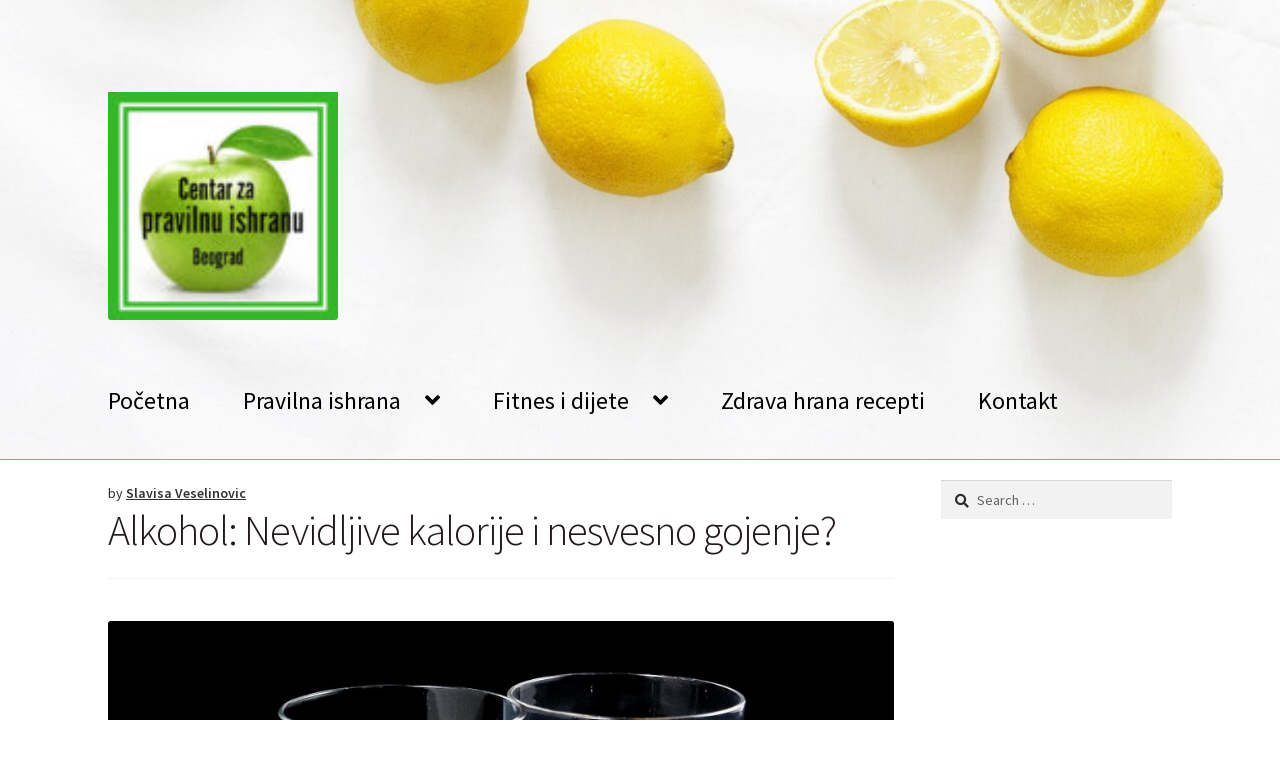

--- FILE ---
content_type: text/html; charset=UTF-8
request_url: https://centarzapravilnuishranu.rs/alkohol/
body_size: 12950
content:
<!doctype html>
<html lang="en-US">
<head>
<meta charset="UTF-8">
<meta name="viewport" content="width=device-width, initial-scale=1">
<link rel="profile" href="http://gmpg.org/xfn/11">
<link rel="pingback" href="https://centarzapravilnuishranu.rs/xmlrpc.php">

<meta name='robots' content='index, follow, max-image-preview:large, max-snippet:-1, max-video-preview:-1' />

	<!-- This site is optimized with the Yoast SEO plugin v17.4 - https://yoast.com/wordpress/plugins/seo/ -->
	<title>Alkohol: Nevidljive kalorije i nesvesno gojenje?</title>
	<meta name="description" content="Alkohol snižava sposobnost vašeg tela da sagoreva masti čak do 36 procenata i podstiče organizam da stvara zalihe masnoće. Alkoholna pića" />
	<link rel="canonical" href="https://centarzapravilnuishranu.rs/alkohol/" />
	<meta property="og:locale" content="en_US" />
	<meta property="og:type" content="article" />
	<meta property="og:title" content="Alkohol: Nevidljive kalorije i nesvesno gojenje?" />
	<meta property="og:description" content="Alkohol snižava sposobnost vašeg tela da sagoreva masti čak do 36 procenata i podstiče organizam da stvara zalihe masnoće. Alkoholna pića" />
	<meta property="og:url" content="https://centarzapravilnuishranu.rs/alkohol/" />
	<meta property="og:site_name" content="Centar za pravilnu ishranu" />
	<meta property="article:published_time" content="2017-05-15T12:57:24+00:00" />
	<meta property="article:modified_time" content="2017-05-15T19:17:54+00:00" />
	<meta property="og:image" content="https://centarzapravilnuishranu.rs/wp-content/uploads/2017/05/hrana-alkoholna-pića-1.jpg" />
	<meta property="og:image:width" content="960" />
	<meta property="og:image:height" content="637" />
	<meta name="twitter:card" content="summary" />
	<meta name="twitter:label1" content="Written by" />
	<meta name="twitter:data1" content="Slavisa Veselinovic" />
	<meta name="twitter:label2" content="Est. reading time" />
	<meta name="twitter:data2" content="1 minute" />
	<script type="application/ld+json" class="yoast-schema-graph">{"@context":"https://schema.org","@graph":[{"@type":"WebSite","@id":"https://centarzapravilnuishranu.rs/#website","url":"https://centarzapravilnuishranu.rs/","name":"Centar za pravilnu ishranu","description":"","potentialAction":[{"@type":"SearchAction","target":{"@type":"EntryPoint","urlTemplate":"https://centarzapravilnuishranu.rs/?s={search_term_string}"},"query-input":"required name=search_term_string"}],"inLanguage":"en-US"},{"@type":"ImageObject","@id":"https://centarzapravilnuishranu.rs/alkohol/#primaryimage","inLanguage":"en-US","url":"https://centarzapravilnuishranu.rs/wp-content/uploads/2017/05/hrana-alkoholna-pi\u0107a-1.jpg","contentUrl":"https://centarzapravilnuishranu.rs/wp-content/uploads/2017/05/hrana-alkoholna-pi\u0107a-1.jpg","width":960,"height":637},{"@type":"WebPage","@id":"https://centarzapravilnuishranu.rs/alkohol/#webpage","url":"https://centarzapravilnuishranu.rs/alkohol/","name":"Alkohol: Nevidljive kalorije i nesvesno gojenje?","isPartOf":{"@id":"https://centarzapravilnuishranu.rs/#website"},"primaryImageOfPage":{"@id":"https://centarzapravilnuishranu.rs/alkohol/#primaryimage"},"datePublished":"2017-05-15T12:57:24+00:00","dateModified":"2017-05-15T19:17:54+00:00","author":{"@id":"https://centarzapravilnuishranu.rs/#/schema/person/57ced38cb2c3db3e696556156e4c7338"},"description":"Alkohol sni\u017eava sposobnost va\u0161eg tela da sagoreva masti \u010dak do 36 procenata i podsti\u010de organizam da stvara zalihe masno\u0107e. Alkoholna pi\u0107a","breadcrumb":{"@id":"https://centarzapravilnuishranu.rs/alkohol/#breadcrumb"},"inLanguage":"en-US","potentialAction":[{"@type":"ReadAction","target":["https://centarzapravilnuishranu.rs/alkohol/"]}]},{"@type":"BreadcrumbList","@id":"https://centarzapravilnuishranu.rs/alkohol/#breadcrumb","itemListElement":[{"@type":"ListItem","position":1,"name":"Home","item":"https://centarzapravilnuishranu.rs/"},{"@type":"ListItem","position":2,"name":"Alkohol: Nevidljive kalorije i nesvesno gojenje?"}]},{"@type":"Person","@id":"https://centarzapravilnuishranu.rs/#/schema/person/57ced38cb2c3db3e696556156e4c7338","name":"Slavisa Veselinovic","url":"https://centarzapravilnuishranu.rs/author/slavisa/"}]}</script>
	<!-- / Yoast SEO plugin. -->


<link rel='dns-prefetch' href='//fonts.googleapis.com' />
<link rel="alternate" type="application/rss+xml" title="Centar za pravilnu ishranu &raquo; Feed" href="https://centarzapravilnuishranu.rs/feed/" />
<link rel="alternate" type="application/rss+xml" title="Centar za pravilnu ishranu &raquo; Comments Feed" href="https://centarzapravilnuishranu.rs/comments/feed/" />
<link rel="alternate" title="oEmbed (JSON)" type="application/json+oembed" href="https://centarzapravilnuishranu.rs/wp-json/oembed/1.0/embed?url=https%3A%2F%2Fcentarzapravilnuishranu.rs%2Falkohol%2F" />
<link rel="alternate" title="oEmbed (XML)" type="text/xml+oembed" href="https://centarzapravilnuishranu.rs/wp-json/oembed/1.0/embed?url=https%3A%2F%2Fcentarzapravilnuishranu.rs%2Falkohol%2F&#038;format=xml" />
<style id='wp-img-auto-sizes-contain-inline-css'>
img:is([sizes=auto i],[sizes^="auto," i]){contain-intrinsic-size:3000px 1500px}
/*# sourceURL=wp-img-auto-sizes-contain-inline-css */
</style>
<link rel='stylesheet' id='pt-cv-public-style-css' href='https://centarzapravilnuishranu.rs/wp-content/plugins/content-views-query-and-display-post-page/public/assets/css/cv.css?ver=2.4.0.2' media='all' />
<link rel='stylesheet' id='dashicons-css' href='https://centarzapravilnuishranu.rs/wp-includes/css/dashicons.min.css?ver=6.9' media='all' />
<link rel='stylesheet' id='font-awesome-css' href='https://centarzapravilnuishranu.rs/wp-content/plugins/menu-icons/vendor/codeinwp/icon-picker/css/types/font-awesome.min.css?ver=4.7.0' media='all' />
<link rel='stylesheet' id='menu-icons-extra-css' href='https://centarzapravilnuishranu.rs/wp-content/plugins/menu-icons/css/extra.min.css?ver=0.12.9' media='all' />
<link rel='stylesheet' id='storefront-top-bar-css' href='https://centarzapravilnuishranu.rs/wp-content/plugins/storefront-top-bar/assets/css/storefront-top-bar.css?ver=6.9' media='all' />
<style id='wp-emoji-styles-inline-css'>

	img.wp-smiley, img.emoji {
		display: inline !important;
		border: none !important;
		box-shadow: none !important;
		height: 1em !important;
		width: 1em !important;
		margin: 0 0.07em !important;
		vertical-align: -0.1em !important;
		background: none !important;
		padding: 0 !important;
	}
/*# sourceURL=wp-emoji-styles-inline-css */
</style>
<style id='wp-block-library-inline-css'>
:root{--wp-block-synced-color:#7a00df;--wp-block-synced-color--rgb:122,0,223;--wp-bound-block-color:var(--wp-block-synced-color);--wp-editor-canvas-background:#ddd;--wp-admin-theme-color:#007cba;--wp-admin-theme-color--rgb:0,124,186;--wp-admin-theme-color-darker-10:#006ba1;--wp-admin-theme-color-darker-10--rgb:0,107,160.5;--wp-admin-theme-color-darker-20:#005a87;--wp-admin-theme-color-darker-20--rgb:0,90,135;--wp-admin-border-width-focus:2px}@media (min-resolution:192dpi){:root{--wp-admin-border-width-focus:1.5px}}.wp-element-button{cursor:pointer}:root .has-very-light-gray-background-color{background-color:#eee}:root .has-very-dark-gray-background-color{background-color:#313131}:root .has-very-light-gray-color{color:#eee}:root .has-very-dark-gray-color{color:#313131}:root .has-vivid-green-cyan-to-vivid-cyan-blue-gradient-background{background:linear-gradient(135deg,#00d084,#0693e3)}:root .has-purple-crush-gradient-background{background:linear-gradient(135deg,#34e2e4,#4721fb 50%,#ab1dfe)}:root .has-hazy-dawn-gradient-background{background:linear-gradient(135deg,#faaca8,#dad0ec)}:root .has-subdued-olive-gradient-background{background:linear-gradient(135deg,#fafae1,#67a671)}:root .has-atomic-cream-gradient-background{background:linear-gradient(135deg,#fdd79a,#004a59)}:root .has-nightshade-gradient-background{background:linear-gradient(135deg,#330968,#31cdcf)}:root .has-midnight-gradient-background{background:linear-gradient(135deg,#020381,#2874fc)}:root{--wp--preset--font-size--normal:16px;--wp--preset--font-size--huge:42px}.has-regular-font-size{font-size:1em}.has-larger-font-size{font-size:2.625em}.has-normal-font-size{font-size:var(--wp--preset--font-size--normal)}.has-huge-font-size{font-size:var(--wp--preset--font-size--huge)}.has-text-align-center{text-align:center}.has-text-align-left{text-align:left}.has-text-align-right{text-align:right}.has-fit-text{white-space:nowrap!important}#end-resizable-editor-section{display:none}.aligncenter{clear:both}.items-justified-left{justify-content:flex-start}.items-justified-center{justify-content:center}.items-justified-right{justify-content:flex-end}.items-justified-space-between{justify-content:space-between}.screen-reader-text{border:0;clip-path:inset(50%);height:1px;margin:-1px;overflow:hidden;padding:0;position:absolute;width:1px;word-wrap:normal!important}.screen-reader-text:focus{background-color:#ddd;clip-path:none;color:#444;display:block;font-size:1em;height:auto;left:5px;line-height:normal;padding:15px 23px 14px;text-decoration:none;top:5px;width:auto;z-index:100000}html :where(.has-border-color){border-style:solid}html :where([style*=border-top-color]){border-top-style:solid}html :where([style*=border-right-color]){border-right-style:solid}html :where([style*=border-bottom-color]){border-bottom-style:solid}html :where([style*=border-left-color]){border-left-style:solid}html :where([style*=border-width]){border-style:solid}html :where([style*=border-top-width]){border-top-style:solid}html :where([style*=border-right-width]){border-right-style:solid}html :where([style*=border-bottom-width]){border-bottom-style:solid}html :where([style*=border-left-width]){border-left-style:solid}html :where(img[class*=wp-image-]){height:auto;max-width:100%}:where(figure){margin:0 0 1em}html :where(.is-position-sticky){--wp-admin--admin-bar--position-offset:var(--wp-admin--admin-bar--height,0px)}@media screen and (max-width:600px){html :where(.is-position-sticky){--wp-admin--admin-bar--position-offset:0px}}

/*# sourceURL=wp-block-library-inline-css */
</style><style id='global-styles-inline-css'>
:root{--wp--preset--aspect-ratio--square: 1;--wp--preset--aspect-ratio--4-3: 4/3;--wp--preset--aspect-ratio--3-4: 3/4;--wp--preset--aspect-ratio--3-2: 3/2;--wp--preset--aspect-ratio--2-3: 2/3;--wp--preset--aspect-ratio--16-9: 16/9;--wp--preset--aspect-ratio--9-16: 9/16;--wp--preset--color--black: #000000;--wp--preset--color--cyan-bluish-gray: #abb8c3;--wp--preset--color--white: #ffffff;--wp--preset--color--pale-pink: #f78da7;--wp--preset--color--vivid-red: #cf2e2e;--wp--preset--color--luminous-vivid-orange: #ff6900;--wp--preset--color--luminous-vivid-amber: #fcb900;--wp--preset--color--light-green-cyan: #7bdcb5;--wp--preset--color--vivid-green-cyan: #00d084;--wp--preset--color--pale-cyan-blue: #8ed1fc;--wp--preset--color--vivid-cyan-blue: #0693e3;--wp--preset--color--vivid-purple: #9b51e0;--wp--preset--gradient--vivid-cyan-blue-to-vivid-purple: linear-gradient(135deg,rgb(6,147,227) 0%,rgb(155,81,224) 100%);--wp--preset--gradient--light-green-cyan-to-vivid-green-cyan: linear-gradient(135deg,rgb(122,220,180) 0%,rgb(0,208,130) 100%);--wp--preset--gradient--luminous-vivid-amber-to-luminous-vivid-orange: linear-gradient(135deg,rgb(252,185,0) 0%,rgb(255,105,0) 100%);--wp--preset--gradient--luminous-vivid-orange-to-vivid-red: linear-gradient(135deg,rgb(255,105,0) 0%,rgb(207,46,46) 100%);--wp--preset--gradient--very-light-gray-to-cyan-bluish-gray: linear-gradient(135deg,rgb(238,238,238) 0%,rgb(169,184,195) 100%);--wp--preset--gradient--cool-to-warm-spectrum: linear-gradient(135deg,rgb(74,234,220) 0%,rgb(151,120,209) 20%,rgb(207,42,186) 40%,rgb(238,44,130) 60%,rgb(251,105,98) 80%,rgb(254,248,76) 100%);--wp--preset--gradient--blush-light-purple: linear-gradient(135deg,rgb(255,206,236) 0%,rgb(152,150,240) 100%);--wp--preset--gradient--blush-bordeaux: linear-gradient(135deg,rgb(254,205,165) 0%,rgb(254,45,45) 50%,rgb(107,0,62) 100%);--wp--preset--gradient--luminous-dusk: linear-gradient(135deg,rgb(255,203,112) 0%,rgb(199,81,192) 50%,rgb(65,88,208) 100%);--wp--preset--gradient--pale-ocean: linear-gradient(135deg,rgb(255,245,203) 0%,rgb(182,227,212) 50%,rgb(51,167,181) 100%);--wp--preset--gradient--electric-grass: linear-gradient(135deg,rgb(202,248,128) 0%,rgb(113,206,126) 100%);--wp--preset--gradient--midnight: linear-gradient(135deg,rgb(2,3,129) 0%,rgb(40,116,252) 100%);--wp--preset--font-size--small: 14px;--wp--preset--font-size--medium: 23px;--wp--preset--font-size--large: 26px;--wp--preset--font-size--x-large: 42px;--wp--preset--font-size--normal: 16px;--wp--preset--font-size--huge: 37px;--wp--preset--spacing--20: 0.44rem;--wp--preset--spacing--30: 0.67rem;--wp--preset--spacing--40: 1rem;--wp--preset--spacing--50: 1.5rem;--wp--preset--spacing--60: 2.25rem;--wp--preset--spacing--70: 3.38rem;--wp--preset--spacing--80: 5.06rem;--wp--preset--shadow--natural: 6px 6px 9px rgba(0, 0, 0, 0.2);--wp--preset--shadow--deep: 12px 12px 50px rgba(0, 0, 0, 0.4);--wp--preset--shadow--sharp: 6px 6px 0px rgba(0, 0, 0, 0.2);--wp--preset--shadow--outlined: 6px 6px 0px -3px rgb(255, 255, 255), 6px 6px rgb(0, 0, 0);--wp--preset--shadow--crisp: 6px 6px 0px rgb(0, 0, 0);}:where(.is-layout-flex){gap: 0.5em;}:where(.is-layout-grid){gap: 0.5em;}body .is-layout-flex{display: flex;}.is-layout-flex{flex-wrap: wrap;align-items: center;}.is-layout-flex > :is(*, div){margin: 0;}body .is-layout-grid{display: grid;}.is-layout-grid > :is(*, div){margin: 0;}:where(.wp-block-columns.is-layout-flex){gap: 2em;}:where(.wp-block-columns.is-layout-grid){gap: 2em;}:where(.wp-block-post-template.is-layout-flex){gap: 1.25em;}:where(.wp-block-post-template.is-layout-grid){gap: 1.25em;}.has-black-color{color: var(--wp--preset--color--black) !important;}.has-cyan-bluish-gray-color{color: var(--wp--preset--color--cyan-bluish-gray) !important;}.has-white-color{color: var(--wp--preset--color--white) !important;}.has-pale-pink-color{color: var(--wp--preset--color--pale-pink) !important;}.has-vivid-red-color{color: var(--wp--preset--color--vivid-red) !important;}.has-luminous-vivid-orange-color{color: var(--wp--preset--color--luminous-vivid-orange) !important;}.has-luminous-vivid-amber-color{color: var(--wp--preset--color--luminous-vivid-amber) !important;}.has-light-green-cyan-color{color: var(--wp--preset--color--light-green-cyan) !important;}.has-vivid-green-cyan-color{color: var(--wp--preset--color--vivid-green-cyan) !important;}.has-pale-cyan-blue-color{color: var(--wp--preset--color--pale-cyan-blue) !important;}.has-vivid-cyan-blue-color{color: var(--wp--preset--color--vivid-cyan-blue) !important;}.has-vivid-purple-color{color: var(--wp--preset--color--vivid-purple) !important;}.has-black-background-color{background-color: var(--wp--preset--color--black) !important;}.has-cyan-bluish-gray-background-color{background-color: var(--wp--preset--color--cyan-bluish-gray) !important;}.has-white-background-color{background-color: var(--wp--preset--color--white) !important;}.has-pale-pink-background-color{background-color: var(--wp--preset--color--pale-pink) !important;}.has-vivid-red-background-color{background-color: var(--wp--preset--color--vivid-red) !important;}.has-luminous-vivid-orange-background-color{background-color: var(--wp--preset--color--luminous-vivid-orange) !important;}.has-luminous-vivid-amber-background-color{background-color: var(--wp--preset--color--luminous-vivid-amber) !important;}.has-light-green-cyan-background-color{background-color: var(--wp--preset--color--light-green-cyan) !important;}.has-vivid-green-cyan-background-color{background-color: var(--wp--preset--color--vivid-green-cyan) !important;}.has-pale-cyan-blue-background-color{background-color: var(--wp--preset--color--pale-cyan-blue) !important;}.has-vivid-cyan-blue-background-color{background-color: var(--wp--preset--color--vivid-cyan-blue) !important;}.has-vivid-purple-background-color{background-color: var(--wp--preset--color--vivid-purple) !important;}.has-black-border-color{border-color: var(--wp--preset--color--black) !important;}.has-cyan-bluish-gray-border-color{border-color: var(--wp--preset--color--cyan-bluish-gray) !important;}.has-white-border-color{border-color: var(--wp--preset--color--white) !important;}.has-pale-pink-border-color{border-color: var(--wp--preset--color--pale-pink) !important;}.has-vivid-red-border-color{border-color: var(--wp--preset--color--vivid-red) !important;}.has-luminous-vivid-orange-border-color{border-color: var(--wp--preset--color--luminous-vivid-orange) !important;}.has-luminous-vivid-amber-border-color{border-color: var(--wp--preset--color--luminous-vivid-amber) !important;}.has-light-green-cyan-border-color{border-color: var(--wp--preset--color--light-green-cyan) !important;}.has-vivid-green-cyan-border-color{border-color: var(--wp--preset--color--vivid-green-cyan) !important;}.has-pale-cyan-blue-border-color{border-color: var(--wp--preset--color--pale-cyan-blue) !important;}.has-vivid-cyan-blue-border-color{border-color: var(--wp--preset--color--vivid-cyan-blue) !important;}.has-vivid-purple-border-color{border-color: var(--wp--preset--color--vivid-purple) !important;}.has-vivid-cyan-blue-to-vivid-purple-gradient-background{background: var(--wp--preset--gradient--vivid-cyan-blue-to-vivid-purple) !important;}.has-light-green-cyan-to-vivid-green-cyan-gradient-background{background: var(--wp--preset--gradient--light-green-cyan-to-vivid-green-cyan) !important;}.has-luminous-vivid-amber-to-luminous-vivid-orange-gradient-background{background: var(--wp--preset--gradient--luminous-vivid-amber-to-luminous-vivid-orange) !important;}.has-luminous-vivid-orange-to-vivid-red-gradient-background{background: var(--wp--preset--gradient--luminous-vivid-orange-to-vivid-red) !important;}.has-very-light-gray-to-cyan-bluish-gray-gradient-background{background: var(--wp--preset--gradient--very-light-gray-to-cyan-bluish-gray) !important;}.has-cool-to-warm-spectrum-gradient-background{background: var(--wp--preset--gradient--cool-to-warm-spectrum) !important;}.has-blush-light-purple-gradient-background{background: var(--wp--preset--gradient--blush-light-purple) !important;}.has-blush-bordeaux-gradient-background{background: var(--wp--preset--gradient--blush-bordeaux) !important;}.has-luminous-dusk-gradient-background{background: var(--wp--preset--gradient--luminous-dusk) !important;}.has-pale-ocean-gradient-background{background: var(--wp--preset--gradient--pale-ocean) !important;}.has-electric-grass-gradient-background{background: var(--wp--preset--gradient--electric-grass) !important;}.has-midnight-gradient-background{background: var(--wp--preset--gradient--midnight) !important;}.has-small-font-size{font-size: var(--wp--preset--font-size--small) !important;}.has-medium-font-size{font-size: var(--wp--preset--font-size--medium) !important;}.has-large-font-size{font-size: var(--wp--preset--font-size--large) !important;}.has-x-large-font-size{font-size: var(--wp--preset--font-size--x-large) !important;}
/*# sourceURL=global-styles-inline-css */
</style>

<style id='classic-theme-styles-inline-css'>
/*! This file is auto-generated */
.wp-block-button__link{color:#fff;background-color:#32373c;border-radius:9999px;box-shadow:none;text-decoration:none;padding:calc(.667em + 2px) calc(1.333em + 2px);font-size:1.125em}.wp-block-file__button{background:#32373c;color:#fff;text-decoration:none}
/*# sourceURL=/wp-includes/css/classic-themes.min.css */
</style>
<link rel='stylesheet' id='storefront-gutenberg-blocks-css' href='https://centarzapravilnuishranu.rs/wp-content/themes/storefront/assets/css/base/gutenberg-blocks.css?ver=3.9.1' media='all' />
<style id='storefront-gutenberg-blocks-inline-css'>

				.wp-block-button__link:not(.has-text-color) {
					color: #333333;
				}

				.wp-block-button__link:not(.has-text-color):hover,
				.wp-block-button__link:not(.has-text-color):focus,
				.wp-block-button__link:not(.has-text-color):active {
					color: #333333;
				}

				.wp-block-button__link:not(.has-background) {
					background-color: #eeeeee;
				}

				.wp-block-button__link:not(.has-background):hover,
				.wp-block-button__link:not(.has-background):focus,
				.wp-block-button__link:not(.has-background):active {
					border-color: #d5d5d5;
					background-color: #d5d5d5;
				}

				.wp-block-quote footer,
				.wp-block-quote cite,
				.wp-block-quote__citation {
					color: #302b30;
				}

				.wp-block-pullquote cite,
				.wp-block-pullquote footer,
				.wp-block-pullquote__citation {
					color: #302b30;
				}

				.wp-block-image figcaption {
					color: #302b30;
				}

				.wp-block-separator.is-style-dots::before {
					color: #21191d;
				}

				.wp-block-file a.wp-block-file__button {
					color: #333333;
					background-color: #eeeeee;
					border-color: #eeeeee;
				}

				.wp-block-file a.wp-block-file__button:hover,
				.wp-block-file a.wp-block-file__button:focus,
				.wp-block-file a.wp-block-file__button:active {
					color: #333333;
					background-color: #d5d5d5;
				}

				.wp-block-code,
				.wp-block-preformatted pre {
					color: #302b30;
				}

				.wp-block-table:not( .has-background ):not( .is-style-stripes ) tbody tr:nth-child(2n) td {
					background-color: #fdfdfd;
				}

				.wp-block-cover .wp-block-cover__inner-container h1:not(.has-text-color),
				.wp-block-cover .wp-block-cover__inner-container h2:not(.has-text-color),
				.wp-block-cover .wp-block-cover__inner-container h3:not(.has-text-color),
				.wp-block-cover .wp-block-cover__inner-container h4:not(.has-text-color),
				.wp-block-cover .wp-block-cover__inner-container h5:not(.has-text-color),
				.wp-block-cover .wp-block-cover__inner-container h6:not(.has-text-color) {
					color: #000000;
				}

				.wc-block-components-price-slider__range-input-progress,
				.rtl .wc-block-components-price-slider__range-input-progress {
					--range-color: #000000;
				}

				/* Target only IE11 */
				@media all and (-ms-high-contrast: none), (-ms-high-contrast: active) {
					.wc-block-components-price-slider__range-input-progress {
						background: #000000;
					}
				}

				.wc-block-components-button:not(.is-link) {
					background-color: #333333;
					color: #ffffff;
				}

				.wc-block-components-button:not(.is-link):hover,
				.wc-block-components-button:not(.is-link):focus,
				.wc-block-components-button:not(.is-link):active {
					background-color: #1a1a1a;
					color: #ffffff;
				}

				.wc-block-components-button:not(.is-link):disabled {
					background-color: #333333;
					color: #ffffff;
				}

				.wc-block-cart__submit-container {
					background-color: #ffffff;
				}

				.wc-block-cart__submit-container::before {
					color: rgba(220,220,220,0.5);
				}

				.wc-block-components-order-summary-item__quantity {
					background-color: #ffffff;
					border-color: #302b30;
					box-shadow: 0 0 0 2px #ffffff;
					color: #302b30;
				}
			
/*# sourceURL=storefront-gutenberg-blocks-inline-css */
</style>
<link rel='stylesheet' id='contact-form-7-css' href='https://centarzapravilnuishranu.rs/wp-content/plugins/contact-form-7/includes/css/styles.css?ver=5.5.1' media='all' />
<link rel='stylesheet' id='ditty-news-ticker-font-css' href='https://centarzapravilnuishranu.rs/wp-content/plugins/ditty-news-ticker/inc/static/libs/fontastic/styles.css?ver=2.3.12' media='all' />
<link rel='stylesheet' id='ditty-news-ticker-css' href='https://centarzapravilnuishranu.rs/wp-content/plugins/ditty-news-ticker/inc/static/css/style.css?ver=1608469618' media='all' />
<link rel='stylesheet' id='wpfront-scroll-top-css' href='https://centarzapravilnuishranu.rs/wp-content/plugins/wpfront-scroll-top/css/wpfront-scroll-top.min.css?ver=2.0.7.08086' media='all' />
<link rel='stylesheet' id='storefront-style-css' href='https://centarzapravilnuishranu.rs/wp-content/themes/storefront/style.css?ver=3.9.1' media='all' />
<style id='storefront-style-inline-css'>

			.main-navigation ul li a,
			.site-title a,
			ul.menu li a,
			.site-branding h1 a,
			button.menu-toggle,
			button.menu-toggle:hover,
			.handheld-navigation .dropdown-toggle {
				color: #333333;
			}

			button.menu-toggle,
			button.menu-toggle:hover {
				border-color: #333333;
			}

			.main-navigation ul li a:hover,
			.main-navigation ul li:hover > a,
			.site-title a:hover,
			.site-header ul.menu li.current-menu-item > a {
				color: #747474;
			}

			table:not( .has-background ) th {
				background-color: #f8f8f8;
			}

			table:not( .has-background ) tbody td {
				background-color: #fdfdfd;
			}

			table:not( .has-background ) tbody tr:nth-child(2n) td,
			fieldset,
			fieldset legend {
				background-color: #fbfbfb;
			}

			.site-header,
			.secondary-navigation ul ul,
			.main-navigation ul.menu > li.menu-item-has-children:after,
			.secondary-navigation ul.menu ul,
			.storefront-handheld-footer-bar,
			.storefront-handheld-footer-bar ul li > a,
			.storefront-handheld-footer-bar ul li.search .site-search,
			button.menu-toggle,
			button.menu-toggle:hover {
				background-color: #45e092;
			}

			p.site-description,
			.site-header,
			.storefront-handheld-footer-bar {
				color: #262930;
			}

			button.menu-toggle:after,
			button.menu-toggle:before,
			button.menu-toggle span:before {
				background-color: #333333;
			}

			h1, h2, h3, h4, h5, h6, .wc-block-grid__product-title {
				color: #21191d;
			}

			.widget h1 {
				border-bottom-color: #21191d;
			}

			body,
			.secondary-navigation a {
				color: #302b30;
			}

			.widget-area .widget a,
			.hentry .entry-header .posted-on a,
			.hentry .entry-header .post-author a,
			.hentry .entry-header .post-comments a,
			.hentry .entry-header .byline a {
				color: #353035;
			}

			a {
				color: #000000;
			}

			a:focus,
			button:focus,
			.button.alt:focus,
			input:focus,
			textarea:focus,
			input[type="button"]:focus,
			input[type="reset"]:focus,
			input[type="submit"]:focus,
			input[type="email"]:focus,
			input[type="tel"]:focus,
			input[type="url"]:focus,
			input[type="password"]:focus,
			input[type="search"]:focus {
				outline-color: #000000;
			}

			button, input[type="button"], input[type="reset"], input[type="submit"], .button, .widget a.button {
				background-color: #eeeeee;
				border-color: #eeeeee;
				color: #333333;
			}

			button:hover, input[type="button"]:hover, input[type="reset"]:hover, input[type="submit"]:hover, .button:hover, .widget a.button:hover {
				background-color: #d5d5d5;
				border-color: #d5d5d5;
				color: #333333;
			}

			button.alt, input[type="button"].alt, input[type="reset"].alt, input[type="submit"].alt, .button.alt, .widget-area .widget a.button.alt {
				background-color: #333333;
				border-color: #333333;
				color: #ffffff;
			}

			button.alt:hover, input[type="button"].alt:hover, input[type="reset"].alt:hover, input[type="submit"].alt:hover, .button.alt:hover, .widget-area .widget a.button.alt:hover {
				background-color: #1a1a1a;
				border-color: #1a1a1a;
				color: #ffffff;
			}

			.pagination .page-numbers li .page-numbers.current {
				background-color: #e6e6e6;
				color: #262126;
			}

			#comments .comment-list .comment-content .comment-text {
				background-color: #f8f8f8;
			}

			.site-footer {
				background-color: #f4aa00;
				color: #09090a;
			}

			.site-footer a:not(.button):not(.components-button) {
				color: #333333;
			}

			.site-footer .storefront-handheld-footer-bar a:not(.button):not(.components-button) {
				color: #333333;
			}

			.site-footer h1, .site-footer h2, .site-footer h3, .site-footer h4, .site-footer h5, .site-footer h6, .site-footer .widget .widget-title, .site-footer .widget .widgettitle {
				color: #333333;
			}

			.page-template-template-homepage.has-post-thumbnail .type-page.has-post-thumbnail .entry-title {
				color: #000000;
			}

			.page-template-template-homepage.has-post-thumbnail .type-page.has-post-thumbnail .entry-content {
				color: #000000;
			}

			@media screen and ( min-width: 768px ) {
				.secondary-navigation ul.menu a:hover {
					color: #3f4249;
				}

				.secondary-navigation ul.menu a {
					color: #262930;
				}

				.main-navigation ul.menu ul.sub-menu,
				.main-navigation ul.nav-menu ul.children {
					background-color: #36d183;
				}

				.site-header {
					border-bottom-color: #36d183;
				}
			}
/*# sourceURL=storefront-style-inline-css */
</style>
<link rel='stylesheet' id='storefront-icons-css' href='https://centarzapravilnuishranu.rs/wp-content/themes/storefront/assets/css/base/icons.css?ver=3.9.1' media='all' />
<link rel='stylesheet' id='storefront-fonts-css' href='https://fonts.googleapis.com/css?family=Source+Sans+Pro%3A400%2C300%2C300italic%2C400italic%2C600%2C700%2C900&#038;subset=latin%2Clatin-ext&#038;ver=3.9.1' media='all' />
<link rel='stylesheet' id='animate-css' href='https://centarzapravilnuishranu.rs/wp-content/plugins/powerpack-addon-for-beaver-builder/assets/css/animate.min.css?ver=3.5.1' media='all' />
<script src="https://centarzapravilnuishranu.rs/wp-includes/js/jquery/jquery.min.js?ver=3.7.1" id="jquery-core-js"></script>
<script src="https://centarzapravilnuishranu.rs/wp-includes/js/jquery/jquery-migrate.min.js?ver=3.4.1" id="jquery-migrate-js"></script>
<script src="https://centarzapravilnuishranu.rs/wp-includes/js/imagesloaded.min.js?ver=6.9" id="imagesloaded-js"></script>
<link rel="https://api.w.org/" href="https://centarzapravilnuishranu.rs/wp-json/" /><link rel="alternate" title="JSON" type="application/json" href="https://centarzapravilnuishranu.rs/wp-json/wp/v2/posts/3951" /><link rel="EditURI" type="application/rsd+xml" title="RSD" href="https://centarzapravilnuishranu.rs/xmlrpc.php?rsd" />
<meta name="generator" content="WordPress 6.9" />
<link rel='shortlink' href='https://centarzapravilnuishranu.rs/?p=3951' />
<style>.mtphr-dnt { background: #CCCCCC; } .mtphr-dnt-tick { color: #000000; font-size: 18px; padding-top: 5px; } .mtphr-dnt-tick a { color: #000000; font-size: 18px; }</style>		<style type="text/css">
			.woa-top-bar-wrap, .woa-top-bar .block .widget_nav_menu ul li .sub-menu { background: #5b5b5b; } .woa-top-bar .block .widget_nav_menu ul li .sub-menu li a:hover { background: #424242 } .woa-top-bar-wrap * { color: #efefef; } .woa-top-bar-wrap a, .woa-top-bar-wrap .widget_nav_menu li.current-menu-item > a { color: #ffffff !important; } .woa-top-bar-wrap a:hover { opacity: 0.9; }
		</style>
		<link rel="icon" href="https://centarzapravilnuishranu.rs/wp-content/uploads/2017/03/cropped-Centar-za-pravilnu-ishranu-1-32x32.jpeg" sizes="32x32" />
<link rel="icon" href="https://centarzapravilnuishranu.rs/wp-content/uploads/2017/03/cropped-Centar-za-pravilnu-ishranu-1-192x192.jpeg" sizes="192x192" />
<link rel="apple-touch-icon" href="https://centarzapravilnuishranu.rs/wp-content/uploads/2017/03/cropped-Centar-za-pravilnu-ishranu-1-180x180.jpeg" />
<meta name="msapplication-TileImage" content="https://centarzapravilnuishranu.rs/wp-content/uploads/2017/03/cropped-Centar-za-pravilnu-ishranu-1-270x270.jpeg" />
		<style id="wp-custom-css">
			/*
You can add your own CSS here.

Click the help icon above to learn more.
*/

header#masthead.site-header {
	margin-bottom: 20px;
	width: 100%;
	}
div.caption {
	line-height: 2em;
font-size: 20px;
}

aside.entry-meta {
	display: none;
}

/**images in categories height**/
.pt-cv-wrapper img {
    vertical-align: middle;
    height: 150px;
}

.main-navigation ul li a, .site-title a, ul.menu li a, .site-branding h1 a, .site-footer .storefront-handheld-footer-bar a:not(.button), button.menu-toggle, button.menu-toggle:hover {
    color: #000000;
	margin-bottom: 10px;
	}

.main-navigation ul li a:hover, .main-navigation ul li:hover > a, .site-title a:hover, a.cart-contents:hover, .site-header-cart .widget_shopping_cart a:hover, .site-header-cart:hover > li > a, .site-header ul.menu li.current-menu-item > a {
    color: #24918b;
    }

div.primary-navigation {
    font-size: 24px;
}

.flex-direction-nav .flex-next {
       text-indent: 5000px;
}



/**invisible widget under header**/

@media only screen and (max-width: 1900px) and (min-width: 500px)  {

#under-header{
	display:none;
}
}


@media (max-width: 768px)
.main-navigation ul.menu ul li a, .main-navigation ul.nav-menu ul li a {
    padding: .875em 1.41575em;
    font-weight: bold;
    font-size: 28px;
}

section#comments.comments-area {
	display: none;
}

span.posted-on {
	display: none;
}

.site-header .site-branding img { 
	padding-top: 50px;
}

.pt-cv-view .pt-cv-title {
    background-color: #ffffff;
	color: #000000; !important
}

h4.pt-cv-title {
    background-color: #ffffff;
	color: #fafafa; !important
}

.main-navigation ul li a:before {
    font-size: 0px;
	font-weight: 600;
  }

div.handheld-navigation {
    font-size: 20px;
	}

.main-navigation ul li a, .site-title a, ul.menu li a, .site-branding h1 a, .site-footer .storefront-handheld-footer-bar a:not(.button), button.menu-toggle, button.menu-toggle:hover {
    color: #000000;
    margin-bottom: 0px;
	padding-bottom: 0px;
	
}



		</style>
		<meta name="viewport" content="width=device-width, user-scalable=yes, initial-scale=1.0, minimum-scale=0.1, maximum-scale=10.0">
</head>

<body class="wp-singular post-template-default single single-post postid-3951 single-format-standard wp-custom-logo wp-embed-responsive wp-theme-storefront group-blog no-wc-breadcrumb storefront-align-wide right-sidebar storefront-top-bar-active">



<div id="page" class="hfeed site">
	
	<header id="masthead" class="site-header" role="banner" style="background-image: url(https://centarzapravilnuishranu.rs/wp-content/uploads/2020/04/cropped-cropped-lemons-1209309_1920.jpg); ">

		<div class="col-full">		<a class="skip-link screen-reader-text" href="#site-navigation">Skip to navigation</a>
		<a class="skip-link screen-reader-text" href="#content">Skip to content</a>
				<div class="site-branding">
			<a href="https://centarzapravilnuishranu.rs/" class="custom-logo-link" rel="home"><img width="111" height="110" src="https://centarzapravilnuishranu.rs/wp-content/uploads/2017/03/cropped-logo500.jpg" class="custom-logo" alt="Centar za pravilnu ishranu" decoding="async" /></a>		</div>
		</div><div class="storefront-primary-navigation"><div class="col-full">		<nav id="site-navigation" class="main-navigation" role="navigation" aria-label="Primary Navigation">
		<button class="menu-toggle" aria-controls="site-navigation" aria-expanded="false"><span>Menu</span></button>
			<div class="primary-navigation"><ul id="menu-main-menu" class="menu"><li id="menu-item-52" class="menu-item menu-item-type-custom menu-item-object-custom menu-item-home menu-item-52"><a href="http://centarzapravilnuishranu.rs">Početna</a></li>
<li id="menu-item-629" class="menu-item menu-item-type-custom menu-item-object-custom menu-item-has-children menu-item-629"><a href="#">Pravilna ishrana</a>
<ul class="sub-menu">
	<li id="menu-item-51" class="menu-item menu-item-type-post_type menu-item-object-page menu-item-51"><a href="https://centarzapravilnuishranu.rs/pravilna-ishrana/hrana-i-zdravlje/">Hrana i zdravlje</a></li>
	<li id="menu-item-50" class="menu-item menu-item-type-post_type menu-item-object-page menu-item-50"><a href="https://centarzapravilnuishranu.rs/pravilna-ishrana/zacinsko-bilje/">Lešnik i zdravlje</a></li>
	<li id="menu-item-49" class="menu-item menu-item-type-post_type menu-item-object-page menu-item-49"><a href="https://centarzapravilnuishranu.rs/pravilna-ishrana/caj/">Čaj</a></li>
	<li id="menu-item-48" class="menu-item menu-item-type-post_type menu-item-object-page menu-item-48"><a href="https://centarzapravilnuishranu.rs/pravilna-ishrana/ishrana-u-trudnoci/">Ishrana u trudnoći</a></li>
	<li id="menu-item-47" class="menu-item menu-item-type-post_type menu-item-object-page menu-item-47"><a href="https://centarzapravilnuishranu.rs/pravilna-ishrana/ishrana-male-dece/">Ishrana male dece</a></li>
	<li id="menu-item-46" class="menu-item menu-item-type-post_type menu-item-object-page menu-item-46"><a href="https://centarzapravilnuishranu.rs/pravilna-ishrana/ishrana-sportista/">Ishrana sportista</a></li>
	<li id="menu-item-45" class="menu-item menu-item-type-post_type menu-item-object-page menu-item-45"><a href="https://centarzapravilnuishranu.rs/pravilna-ishrana/lecenje-ishranom/">Lečenje ishranom</a></li>
</ul>
</li>
<li id="menu-item-40" class="menu-item menu-item-type-post_type menu-item-object-page menu-item-has-children menu-item-40"><a href="https://centarzapravilnuishranu.rs/fitnes-i-dijete/">Fitnes i dijete</a>
<ul class="sub-menu">
	<li id="menu-item-43" class="menu-item menu-item-type-post_type menu-item-object-page menu-item-43"><a href="https://centarzapravilnuishranu.rs/fitnes-i-dijete/fitnes/">Fitnes</a></li>
	<li id="menu-item-41" class="menu-item menu-item-type-post_type menu-item-object-page menu-item-41"><a href="https://centarzapravilnuishranu.rs/fitnes-i-dijete/dijete/">Dijete</a></li>
</ul>
</li>
<li id="menu-item-39" class="menu-item menu-item-type-post_type menu-item-object-page menu-item-39"><a href="https://centarzapravilnuishranu.rs/zdrava-hrana-recepti/">Zdrava hrana recepti</a></li>
<li id="menu-item-221" class="menu-item menu-item-type-post_type menu-item-object-page menu-item-221"><a href="https://centarzapravilnuishranu.rs/kontakt/">Kontakt</a></li>
</ul></div><div class="handheld-navigation"><ul id="menu-handheld-menu" class="menu"><li id="menu-item-612" class="menu-item menu-item-type-post_type menu-item-object-page menu-item-612"><a href="https://centarzapravilnuishranu.rs/pravilna-ishrana/">Pravilna ishrana</a></li>
<li id="menu-item-611" class="menu-item menu-item-type-post_type menu-item-object-page menu-item-611"><a href="https://centarzapravilnuishranu.rs/fitnes-i-dijete/">Fitnes i dijete</a></li>
<li id="menu-item-610" class="menu-item menu-item-type-post_type menu-item-object-page menu-item-610"><a href="https://centarzapravilnuishranu.rs/zdrava-hrana-recepti/">Zdrava hrana recepti</a></li>
<li id="menu-item-609" class="menu-item menu-item-type-post_type menu-item-object-page menu-item-609"><a href="https://centarzapravilnuishranu.rs/kontakt/">Kontakt</a></li>
</ul></div>		</nav><!-- #site-navigation -->
		</div></div>
	</header><!-- #masthead -->

			<div class="header-widget-region" role="complementary">
			<div class="col-full">
							</div>
		</div>
			
	<div id="content" class="site-content" tabindex="-1">
		<div class="col-full">

		
	<div id="primary" class="content-area">
		<main id="main" class="site-main" role="main">

		
<article id="post-3951" class="post-3951 post type-post status-publish format-standard has-post-thumbnail hentry category-dijete tag-alkohol tag-centar-za-pravilnu-ishranu">

			<header class="entry-header">
		
			<span class="posted-on">Posted on <a href="https://centarzapravilnuishranu.rs/alkohol/" rel="bookmark"><time class="entry-date published" datetime="2017-05-15T12:57:24+01:00">15/05/2017</time><time class="updated" datetime="2017-05-15T19:17:54+01:00">15/05/2017</time></a></span> <span class="post-author">by <a href="https://centarzapravilnuishranu.rs/author/slavisa/" rel="author">Slavisa Veselinovic</a></span> <h1 class="entry-title">Alkohol: Nevidljive kalorije i nesvesno gojenje?</h1>		</header><!-- .entry-header -->
				<div class="entry-content">
		<img width="960" height="637" src="https://centarzapravilnuishranu.rs/wp-content/uploads/2017/05/hrana-alkoholna-pića-1.jpg" class="attachment- size- wp-post-image" alt="" decoding="async" fetchpriority="high" srcset="https://centarzapravilnuishranu.rs/wp-content/uploads/2017/05/hrana-alkoholna-pića-1.jpg 960w, https://centarzapravilnuishranu.rs/wp-content/uploads/2017/05/hrana-alkoholna-pića-1-300x199.jpg 300w, https://centarzapravilnuishranu.rs/wp-content/uploads/2017/05/hrana-alkoholna-pića-1-768x510.jpg 768w" sizes="(max-width: 960px) 100vw, 960px" /><p>Alkohol snižava sposobnost vašeg tela da sagoreva masti čak do 36 procenata i podstiče organizam da stvara zalihe masnoće. Alkoholna pića mogu narušiti proizvodnju testesterona i hormona rasta. Obe te supstance ubrzavaju sagorevanje masti i razvijanje mišićnog tkiva.</p>
<h4>Alkohol stimuliše apetit</h4>
<p>Tačnije, navodi vas da jedete ili grickate više nego što bi trebali. Takođe bukvalno postajete omamljeni i jednostavno vam organizam traži hranu koju bi trebali da izbegavate, kao na primer:</p>
<ul>
<li>Fast food</li>
<li>Grickalice</li>
<li>Slatkiše&#8230;</li>
</ul>
<p>Kao i većina tečnih kalorija i alholol je jedna od neprimetnih vrsta kalorija, koje vas brzo i lako goje. Imajte na umu da jedna čaša poznatih koktela može da sadrži od 400 do čak 780 kalorija&#8230;</p>
<p>&nbsp;</p>
		</div><!-- .entry-content -->
		
		<aside class="entry-taxonomy">
						<div class="cat-links">
				Category: <a href="https://centarzapravilnuishranu.rs/category/fitnes-i-dijete/dijete/" rel="category tag">Dijete</a>			</div>
			
						<div class="tags-links">
				Tags: <a href="https://centarzapravilnuishranu.rs/tag/alkohol/" rel="tag">alkohol</a>, <a href="https://centarzapravilnuishranu.rs/tag/centar-za-pravilnu-ishranu/" rel="tag">centar za pravilnu ishranu</a>			</div>
					</aside>

		<nav id="post-navigation" class="navigation post-navigation" role="navigation" aria-label="Post Navigation"><h2 class="screen-reader-text">Post navigation</h2><div class="nav-links"><div class="nav-previous"><a href="https://centarzapravilnuishranu.rs/sladoled/" rel="prev"><span class="screen-reader-text">Previous post: </span>Sladoled: Jedete ga i mršavite?</a></div><div class="nav-next"><a href="https://centarzapravilnuishranu.rs/zdravlje-pocinje-na-tanjiru/" rel="next"><span class="screen-reader-text">Next post: </span>Zdravlje počinje na tanjiru: Sedam namirnica koje uvek morate imati</a></div></div></nav>
</article><!-- #post-## -->

		</main><!-- #main -->
	</div><!-- #primary -->


<div id="secondary" class="widget-area" role="complementary">
	<div id="search-3" class="widget widget_search"><form role="search" method="get" class="search-form" action="https://centarzapravilnuishranu.rs/">
				<label>
					<span class="screen-reader-text">Search for:</span>
					<input type="search" class="search-field" placeholder="Search &hellip;" value="" name="s" />
				</label>
				<input type="submit" class="search-submit" value="Search" />
			</form></div></div><!-- #secondary -->

		</div><!-- .col-full -->
	</div><!-- #content -->

	
	<footer id="colophon" class="site-footer" role="contentinfo">
		<div class="col-full">

					<div class="site-info">
			&copy; Centar za pravilnu ishranu 2026
							<br />
				<a href="https://woocommerce.com/storefront/" target="_blank" title="Storefront -  The perfect platform for your next WooCommerce project." rel="noreferrer">Built with Storefront</a>.					</div><!-- .site-info -->
		
		</div><!-- .col-full -->
	</footer><!-- #colophon -->

	
</div><!-- #page -->

<script type="speculationrules">
{"prefetch":[{"source":"document","where":{"and":[{"href_matches":"/*"},{"not":{"href_matches":["/wp-*.php","/wp-admin/*","/wp-content/uploads/*","/wp-content/*","/wp-content/plugins/*","/wp-content/themes/storefront/*","/*\\?(.+)"]}},{"not":{"selector_matches":"a[rel~=\"nofollow\"]"}},{"not":{"selector_matches":".no-prefetch, .no-prefetch a"}}]},"eagerness":"conservative"}]}
</script>
        <div id="wpfront-scroll-top-container">
            <img src="https://centarzapravilnuishranu.rs/wp-content/plugins/wpfront-scroll-top/images/icons/1.png" alt="" />        </div>
                <script type="text/javascript">
            function wpfront_scroll_top_init() {
                if (typeof wpfront_scroll_top === "function" && typeof jQuery !== "undefined") {
                    wpfront_scroll_top({"scroll_offset":100,"button_width":0,"button_height":0,"button_opacity":0.8000000000000000444089209850062616169452667236328125,"button_fade_duration":200,"scroll_duration":400,"location":1,"marginX":20,"marginY":20,"hide_iframe":false,"auto_hide":false,"auto_hide_after":2,"button_action":"top","button_action_element_selector":"","button_action_container_selector":"html, body","button_action_element_offset":0});
                } else {
                    setTimeout(wpfront_scroll_top_init, 100);
                }
            }
            wpfront_scroll_top_init();
        </script>
        <script src="https://centarzapravilnuishranu.rs/wp-includes/js/dist/vendor/wp-polyfill.min.js?ver=3.15.0" id="wp-polyfill-js"></script>
<script id="contact-form-7-js-extra">
var wpcf7 = {"api":{"root":"https://centarzapravilnuishranu.rs/wp-json/","namespace":"contact-form-7/v1"},"cached":"1"};
//# sourceURL=contact-form-7-js-extra
</script>
<script src="https://centarzapravilnuishranu.rs/wp-content/plugins/contact-form-7/includes/js/index.js?ver=5.5.1" id="contact-form-7-js"></script>
<script id="pt-cv-content-views-script-js-extra">
var PT_CV_PUBLIC = {"_prefix":"pt-cv-","page_to_show":"5","_nonce":"ffe7d117cb","is_admin":"","is_mobile":"","ajaxurl":"https://centarzapravilnuishranu.rs/wp-admin/admin-ajax.php","lang":"","loading_image_src":"[data-uri]"};
var PT_CV_PAGINATION = {"first":"\u00ab","prev":"\u2039","next":"\u203a","last":"\u00bb","goto_first":"Go to first page","goto_prev":"Go to previous page","goto_next":"Go to next page","goto_last":"Go to last page","current_page":"Current page is","goto_page":"Go to page"};
//# sourceURL=pt-cv-content-views-script-js-extra
</script>
<script src="https://centarzapravilnuishranu.rs/wp-content/plugins/content-views-query-and-display-post-page/public/assets/js/cv.js?ver=2.4.0.2" id="pt-cv-content-views-script-js"></script>
<script src="https://centarzapravilnuishranu.rs/wp-content/plugins/ditty-news-ticker/inc/static/js/swiped-events.min.js?ver=1.1.4" id="swiped-events-js"></script>
<script src="https://centarzapravilnuishranu.rs/wp-includes/js/jquery/ui/effect.min.js?ver=1.13.3" id="jquery-effects-core-js"></script>
<script id="ditty-news-ticker-js-extra">
var mtphr_dnt_vars = {"is_rtl":""};
//# sourceURL=ditty-news-ticker-js-extra
</script>
<script src="https://centarzapravilnuishranu.rs/wp-content/plugins/ditty-news-ticker/inc/static/js/ditty-news-ticker.min.js?ver=1623956870" id="ditty-news-ticker-js"></script>
<script src="https://centarzapravilnuishranu.rs/wp-content/plugins/wpfront-scroll-top/js/wpfront-scroll-top.min.js?ver=2.0.7.08086" id="wpfront-scroll-top-js"></script>
<script id="storefront-navigation-js-extra">
var storefrontScreenReaderText = {"expand":"Expand child menu","collapse":"Collapse child menu"};
//# sourceURL=storefront-navigation-js-extra
</script>
<script src="https://centarzapravilnuishranu.rs/wp-content/themes/storefront/assets/js/navigation.min.js?ver=3.9.1" id="storefront-navigation-js"></script>
<script id="wp-emoji-settings" type="application/json">
{"baseUrl":"https://s.w.org/images/core/emoji/17.0.2/72x72/","ext":".png","svgUrl":"https://s.w.org/images/core/emoji/17.0.2/svg/","svgExt":".svg","source":{"concatemoji":"https://centarzapravilnuishranu.rs/wp-includes/js/wp-emoji-release.min.js?ver=6.9"}}
</script>
<script type="module">
/*! This file is auto-generated */
const a=JSON.parse(document.getElementById("wp-emoji-settings").textContent),o=(window._wpemojiSettings=a,"wpEmojiSettingsSupports"),s=["flag","emoji"];function i(e){try{var t={supportTests:e,timestamp:(new Date).valueOf()};sessionStorage.setItem(o,JSON.stringify(t))}catch(e){}}function c(e,t,n){e.clearRect(0,0,e.canvas.width,e.canvas.height),e.fillText(t,0,0);t=new Uint32Array(e.getImageData(0,0,e.canvas.width,e.canvas.height).data);e.clearRect(0,0,e.canvas.width,e.canvas.height),e.fillText(n,0,0);const a=new Uint32Array(e.getImageData(0,0,e.canvas.width,e.canvas.height).data);return t.every((e,t)=>e===a[t])}function p(e,t){e.clearRect(0,0,e.canvas.width,e.canvas.height),e.fillText(t,0,0);var n=e.getImageData(16,16,1,1);for(let e=0;e<n.data.length;e++)if(0!==n.data[e])return!1;return!0}function u(e,t,n,a){switch(t){case"flag":return n(e,"\ud83c\udff3\ufe0f\u200d\u26a7\ufe0f","\ud83c\udff3\ufe0f\u200b\u26a7\ufe0f")?!1:!n(e,"\ud83c\udde8\ud83c\uddf6","\ud83c\udde8\u200b\ud83c\uddf6")&&!n(e,"\ud83c\udff4\udb40\udc67\udb40\udc62\udb40\udc65\udb40\udc6e\udb40\udc67\udb40\udc7f","\ud83c\udff4\u200b\udb40\udc67\u200b\udb40\udc62\u200b\udb40\udc65\u200b\udb40\udc6e\u200b\udb40\udc67\u200b\udb40\udc7f");case"emoji":return!a(e,"\ud83e\u1fac8")}return!1}function f(e,t,n,a){let r;const o=(r="undefined"!=typeof WorkerGlobalScope&&self instanceof WorkerGlobalScope?new OffscreenCanvas(300,150):document.createElement("canvas")).getContext("2d",{willReadFrequently:!0}),s=(o.textBaseline="top",o.font="600 32px Arial",{});return e.forEach(e=>{s[e]=t(o,e,n,a)}),s}function r(e){var t=document.createElement("script");t.src=e,t.defer=!0,document.head.appendChild(t)}a.supports={everything:!0,everythingExceptFlag:!0},new Promise(t=>{let n=function(){try{var e=JSON.parse(sessionStorage.getItem(o));if("object"==typeof e&&"number"==typeof e.timestamp&&(new Date).valueOf()<e.timestamp+604800&&"object"==typeof e.supportTests)return e.supportTests}catch(e){}return null}();if(!n){if("undefined"!=typeof Worker&&"undefined"!=typeof OffscreenCanvas&&"undefined"!=typeof URL&&URL.createObjectURL&&"undefined"!=typeof Blob)try{var e="postMessage("+f.toString()+"("+[JSON.stringify(s),u.toString(),c.toString(),p.toString()].join(",")+"));",a=new Blob([e],{type:"text/javascript"});const r=new Worker(URL.createObjectURL(a),{name:"wpTestEmojiSupports"});return void(r.onmessage=e=>{i(n=e.data),r.terminate(),t(n)})}catch(e){}i(n=f(s,u,c,p))}t(n)}).then(e=>{for(const n in e)a.supports[n]=e[n],a.supports.everything=a.supports.everything&&a.supports[n],"flag"!==n&&(a.supports.everythingExceptFlag=a.supports.everythingExceptFlag&&a.supports[n]);var t;a.supports.everythingExceptFlag=a.supports.everythingExceptFlag&&!a.supports.flag,a.supports.everything||((t=a.source||{}).concatemoji?r(t.concatemoji):t.wpemoji&&t.twemoji&&(r(t.twemoji),r(t.wpemoji)))});
//# sourceURL=https://centarzapravilnuishranu.rs/wp-includes/js/wp-emoji-loader.min.js
</script>

</body>
</html>
